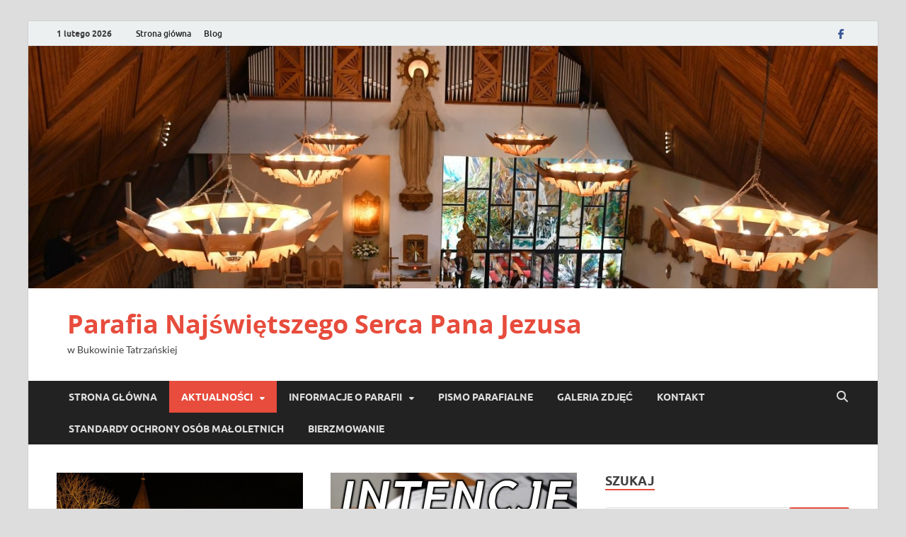

--- FILE ---
content_type: text/html; charset=UTF-8
request_url: http://parafia-bukowinatatrzanska.pl/blog/
body_size: 11981
content:
<!DOCTYPE html>
<html lang="pl-PL">
<head>
<meta charset="UTF-8">
<meta name="viewport" content="width=device-width, initial-scale=1">
<link rel="profile" href="http://gmpg.org/xfn/11">

<title>Blog &#8211; Parafia Najświętszego Serca Pana Jezusa</title>
<meta name='robots' content='max-image-preview:large' />
<link rel="alternate" type="application/rss+xml" title="Parafia Najświętszego Serca Pana Jezusa &raquo; Kanał z wpisami" href="http://parafia-bukowinatatrzanska.pl/feed/" />
<link rel="alternate" type="application/rss+xml" title="Parafia Najświętszego Serca Pana Jezusa &raquo; Kanał z komentarzami" href="http://parafia-bukowinatatrzanska.pl/comments/feed/" />
<style id='wp-img-auto-sizes-contain-inline-css' type='text/css'>
img:is([sizes=auto i],[sizes^="auto," i]){contain-intrinsic-size:3000px 1500px}
/*# sourceURL=wp-img-auto-sizes-contain-inline-css */
</style>
<style id='wp-emoji-styles-inline-css' type='text/css'>

	img.wp-smiley, img.emoji {
		display: inline !important;
		border: none !important;
		box-shadow: none !important;
		height: 1em !important;
		width: 1em !important;
		margin: 0 0.07em !important;
		vertical-align: -0.1em !important;
		background: none !important;
		padding: 0 !important;
	}
/*# sourceURL=wp-emoji-styles-inline-css */
</style>
<style id='wp-block-library-inline-css' type='text/css'>
:root{--wp-block-synced-color:#7a00df;--wp-block-synced-color--rgb:122,0,223;--wp-bound-block-color:var(--wp-block-synced-color);--wp-editor-canvas-background:#ddd;--wp-admin-theme-color:#007cba;--wp-admin-theme-color--rgb:0,124,186;--wp-admin-theme-color-darker-10:#006ba1;--wp-admin-theme-color-darker-10--rgb:0,107,160.5;--wp-admin-theme-color-darker-20:#005a87;--wp-admin-theme-color-darker-20--rgb:0,90,135;--wp-admin-border-width-focus:2px}@media (min-resolution:192dpi){:root{--wp-admin-border-width-focus:1.5px}}.wp-element-button{cursor:pointer}:root .has-very-light-gray-background-color{background-color:#eee}:root .has-very-dark-gray-background-color{background-color:#313131}:root .has-very-light-gray-color{color:#eee}:root .has-very-dark-gray-color{color:#313131}:root .has-vivid-green-cyan-to-vivid-cyan-blue-gradient-background{background:linear-gradient(135deg,#00d084,#0693e3)}:root .has-purple-crush-gradient-background{background:linear-gradient(135deg,#34e2e4,#4721fb 50%,#ab1dfe)}:root .has-hazy-dawn-gradient-background{background:linear-gradient(135deg,#faaca8,#dad0ec)}:root .has-subdued-olive-gradient-background{background:linear-gradient(135deg,#fafae1,#67a671)}:root .has-atomic-cream-gradient-background{background:linear-gradient(135deg,#fdd79a,#004a59)}:root .has-nightshade-gradient-background{background:linear-gradient(135deg,#330968,#31cdcf)}:root .has-midnight-gradient-background{background:linear-gradient(135deg,#020381,#2874fc)}:root{--wp--preset--font-size--normal:16px;--wp--preset--font-size--huge:42px}.has-regular-font-size{font-size:1em}.has-larger-font-size{font-size:2.625em}.has-normal-font-size{font-size:var(--wp--preset--font-size--normal)}.has-huge-font-size{font-size:var(--wp--preset--font-size--huge)}.has-text-align-center{text-align:center}.has-text-align-left{text-align:left}.has-text-align-right{text-align:right}.has-fit-text{white-space:nowrap!important}#end-resizable-editor-section{display:none}.aligncenter{clear:both}.items-justified-left{justify-content:flex-start}.items-justified-center{justify-content:center}.items-justified-right{justify-content:flex-end}.items-justified-space-between{justify-content:space-between}.screen-reader-text{border:0;clip-path:inset(50%);height:1px;margin:-1px;overflow:hidden;padding:0;position:absolute;width:1px;word-wrap:normal!important}.screen-reader-text:focus{background-color:#ddd;clip-path:none;color:#444;display:block;font-size:1em;height:auto;left:5px;line-height:normal;padding:15px 23px 14px;text-decoration:none;top:5px;width:auto;z-index:100000}html :where(.has-border-color){border-style:solid}html :where([style*=border-top-color]){border-top-style:solid}html :where([style*=border-right-color]){border-right-style:solid}html :where([style*=border-bottom-color]){border-bottom-style:solid}html :where([style*=border-left-color]){border-left-style:solid}html :where([style*=border-width]){border-style:solid}html :where([style*=border-top-width]){border-top-style:solid}html :where([style*=border-right-width]){border-right-style:solid}html :where([style*=border-bottom-width]){border-bottom-style:solid}html :where([style*=border-left-width]){border-left-style:solid}html :where(img[class*=wp-image-]){height:auto;max-width:100%}:where(figure){margin:0 0 1em}html :where(.is-position-sticky){--wp-admin--admin-bar--position-offset:var(--wp-admin--admin-bar--height,0px)}@media screen and (max-width:600px){html :where(.is-position-sticky){--wp-admin--admin-bar--position-offset:0px}}

/*# sourceURL=wp-block-library-inline-css */
</style><style id='wp-block-paragraph-inline-css' type='text/css'>
.is-small-text{font-size:.875em}.is-regular-text{font-size:1em}.is-large-text{font-size:2.25em}.is-larger-text{font-size:3em}.has-drop-cap:not(:focus):first-letter{float:left;font-size:8.4em;font-style:normal;font-weight:100;line-height:.68;margin:.05em .1em 0 0;text-transform:uppercase}body.rtl .has-drop-cap:not(:focus):first-letter{float:none;margin-left:.1em}p.has-drop-cap.has-background{overflow:hidden}:root :where(p.has-background){padding:1.25em 2.375em}:where(p.has-text-color:not(.has-link-color)) a{color:inherit}p.has-text-align-left[style*="writing-mode:vertical-lr"],p.has-text-align-right[style*="writing-mode:vertical-rl"]{rotate:180deg}
/*# sourceURL=http://parafia-bukowinatatrzanska.pl/wp-includes/blocks/paragraph/style.min.css */
</style>
<style id='wp-block-table-inline-css' type='text/css'>
.wp-block-table{overflow-x:auto}.wp-block-table table{border-collapse:collapse;width:100%}.wp-block-table thead{border-bottom:3px solid}.wp-block-table tfoot{border-top:3px solid}.wp-block-table td,.wp-block-table th{border:1px solid;padding:.5em}.wp-block-table .has-fixed-layout{table-layout:fixed;width:100%}.wp-block-table .has-fixed-layout td,.wp-block-table .has-fixed-layout th{word-break:break-word}.wp-block-table.aligncenter,.wp-block-table.alignleft,.wp-block-table.alignright{display:table;width:auto}.wp-block-table.aligncenter td,.wp-block-table.aligncenter th,.wp-block-table.alignleft td,.wp-block-table.alignleft th,.wp-block-table.alignright td,.wp-block-table.alignright th{word-break:break-word}.wp-block-table .has-subtle-light-gray-background-color{background-color:#f3f4f5}.wp-block-table .has-subtle-pale-green-background-color{background-color:#e9fbe5}.wp-block-table .has-subtle-pale-blue-background-color{background-color:#e7f5fe}.wp-block-table .has-subtle-pale-pink-background-color{background-color:#fcf0ef}.wp-block-table.is-style-stripes{background-color:initial;border-collapse:inherit;border-spacing:0}.wp-block-table.is-style-stripes tbody tr:nth-child(odd){background-color:#f0f0f0}.wp-block-table.is-style-stripes.has-subtle-light-gray-background-color tbody tr:nth-child(odd){background-color:#f3f4f5}.wp-block-table.is-style-stripes.has-subtle-pale-green-background-color tbody tr:nth-child(odd){background-color:#e9fbe5}.wp-block-table.is-style-stripes.has-subtle-pale-blue-background-color tbody tr:nth-child(odd){background-color:#e7f5fe}.wp-block-table.is-style-stripes.has-subtle-pale-pink-background-color tbody tr:nth-child(odd){background-color:#fcf0ef}.wp-block-table.is-style-stripes td,.wp-block-table.is-style-stripes th{border-color:#0000}.wp-block-table.is-style-stripes{border-bottom:1px solid #f0f0f0}.wp-block-table .has-border-color td,.wp-block-table .has-border-color th,.wp-block-table .has-border-color tr,.wp-block-table .has-border-color>*{border-color:inherit}.wp-block-table table[style*=border-top-color] tr:first-child,.wp-block-table table[style*=border-top-color] tr:first-child td,.wp-block-table table[style*=border-top-color] tr:first-child th,.wp-block-table table[style*=border-top-color]>*,.wp-block-table table[style*=border-top-color]>* td,.wp-block-table table[style*=border-top-color]>* th{border-top-color:inherit}.wp-block-table table[style*=border-top-color] tr:not(:first-child){border-top-color:initial}.wp-block-table table[style*=border-right-color] td:last-child,.wp-block-table table[style*=border-right-color] th,.wp-block-table table[style*=border-right-color] tr,.wp-block-table table[style*=border-right-color]>*{border-right-color:inherit}.wp-block-table table[style*=border-bottom-color] tr:last-child,.wp-block-table table[style*=border-bottom-color] tr:last-child td,.wp-block-table table[style*=border-bottom-color] tr:last-child th,.wp-block-table table[style*=border-bottom-color]>*,.wp-block-table table[style*=border-bottom-color]>* td,.wp-block-table table[style*=border-bottom-color]>* th{border-bottom-color:inherit}.wp-block-table table[style*=border-bottom-color] tr:not(:last-child){border-bottom-color:initial}.wp-block-table table[style*=border-left-color] td:first-child,.wp-block-table table[style*=border-left-color] th,.wp-block-table table[style*=border-left-color] tr,.wp-block-table table[style*=border-left-color]>*{border-left-color:inherit}.wp-block-table table[style*=border-style] td,.wp-block-table table[style*=border-style] th,.wp-block-table table[style*=border-style] tr,.wp-block-table table[style*=border-style]>*{border-style:inherit}.wp-block-table table[style*=border-width] td,.wp-block-table table[style*=border-width] th,.wp-block-table table[style*=border-width] tr,.wp-block-table table[style*=border-width]>*{border-style:inherit;border-width:inherit}
/*# sourceURL=http://parafia-bukowinatatrzanska.pl/wp-includes/blocks/table/style.min.css */
</style>
<style id='wp-block-table-theme-inline-css' type='text/css'>
.wp-block-table{margin:0 0 1em}.wp-block-table td,.wp-block-table th{word-break:normal}.wp-block-table :where(figcaption){color:#555;font-size:13px;text-align:center}.is-dark-theme .wp-block-table :where(figcaption){color:#ffffffa6}
/*# sourceURL=http://parafia-bukowinatatrzanska.pl/wp-includes/blocks/table/theme.min.css */
</style>
<style id='global-styles-inline-css' type='text/css'>
:root{--wp--preset--aspect-ratio--square: 1;--wp--preset--aspect-ratio--4-3: 4/3;--wp--preset--aspect-ratio--3-4: 3/4;--wp--preset--aspect-ratio--3-2: 3/2;--wp--preset--aspect-ratio--2-3: 2/3;--wp--preset--aspect-ratio--16-9: 16/9;--wp--preset--aspect-ratio--9-16: 9/16;--wp--preset--color--black: #000000;--wp--preset--color--cyan-bluish-gray: #abb8c3;--wp--preset--color--white: #ffffff;--wp--preset--color--pale-pink: #f78da7;--wp--preset--color--vivid-red: #cf2e2e;--wp--preset--color--luminous-vivid-orange: #ff6900;--wp--preset--color--luminous-vivid-amber: #fcb900;--wp--preset--color--light-green-cyan: #7bdcb5;--wp--preset--color--vivid-green-cyan: #00d084;--wp--preset--color--pale-cyan-blue: #8ed1fc;--wp--preset--color--vivid-cyan-blue: #0693e3;--wp--preset--color--vivid-purple: #9b51e0;--wp--preset--gradient--vivid-cyan-blue-to-vivid-purple: linear-gradient(135deg,rgb(6,147,227) 0%,rgb(155,81,224) 100%);--wp--preset--gradient--light-green-cyan-to-vivid-green-cyan: linear-gradient(135deg,rgb(122,220,180) 0%,rgb(0,208,130) 100%);--wp--preset--gradient--luminous-vivid-amber-to-luminous-vivid-orange: linear-gradient(135deg,rgb(252,185,0) 0%,rgb(255,105,0) 100%);--wp--preset--gradient--luminous-vivid-orange-to-vivid-red: linear-gradient(135deg,rgb(255,105,0) 0%,rgb(207,46,46) 100%);--wp--preset--gradient--very-light-gray-to-cyan-bluish-gray: linear-gradient(135deg,rgb(238,238,238) 0%,rgb(169,184,195) 100%);--wp--preset--gradient--cool-to-warm-spectrum: linear-gradient(135deg,rgb(74,234,220) 0%,rgb(151,120,209) 20%,rgb(207,42,186) 40%,rgb(238,44,130) 60%,rgb(251,105,98) 80%,rgb(254,248,76) 100%);--wp--preset--gradient--blush-light-purple: linear-gradient(135deg,rgb(255,206,236) 0%,rgb(152,150,240) 100%);--wp--preset--gradient--blush-bordeaux: linear-gradient(135deg,rgb(254,205,165) 0%,rgb(254,45,45) 50%,rgb(107,0,62) 100%);--wp--preset--gradient--luminous-dusk: linear-gradient(135deg,rgb(255,203,112) 0%,rgb(199,81,192) 50%,rgb(65,88,208) 100%);--wp--preset--gradient--pale-ocean: linear-gradient(135deg,rgb(255,245,203) 0%,rgb(182,227,212) 50%,rgb(51,167,181) 100%);--wp--preset--gradient--electric-grass: linear-gradient(135deg,rgb(202,248,128) 0%,rgb(113,206,126) 100%);--wp--preset--gradient--midnight: linear-gradient(135deg,rgb(2,3,129) 0%,rgb(40,116,252) 100%);--wp--preset--font-size--small: 13px;--wp--preset--font-size--medium: 20px;--wp--preset--font-size--large: 36px;--wp--preset--font-size--x-large: 42px;--wp--preset--spacing--20: 0.44rem;--wp--preset--spacing--30: 0.67rem;--wp--preset--spacing--40: 1rem;--wp--preset--spacing--50: 1.5rem;--wp--preset--spacing--60: 2.25rem;--wp--preset--spacing--70: 3.38rem;--wp--preset--spacing--80: 5.06rem;--wp--preset--shadow--natural: 6px 6px 9px rgba(0, 0, 0, 0.2);--wp--preset--shadow--deep: 12px 12px 50px rgba(0, 0, 0, 0.4);--wp--preset--shadow--sharp: 6px 6px 0px rgba(0, 0, 0, 0.2);--wp--preset--shadow--outlined: 6px 6px 0px -3px rgb(255, 255, 255), 6px 6px rgb(0, 0, 0);--wp--preset--shadow--crisp: 6px 6px 0px rgb(0, 0, 0);}:where(.is-layout-flex){gap: 0.5em;}:where(.is-layout-grid){gap: 0.5em;}body .is-layout-flex{display: flex;}.is-layout-flex{flex-wrap: wrap;align-items: center;}.is-layout-flex > :is(*, div){margin: 0;}body .is-layout-grid{display: grid;}.is-layout-grid > :is(*, div){margin: 0;}:where(.wp-block-columns.is-layout-flex){gap: 2em;}:where(.wp-block-columns.is-layout-grid){gap: 2em;}:where(.wp-block-post-template.is-layout-flex){gap: 1.25em;}:where(.wp-block-post-template.is-layout-grid){gap: 1.25em;}.has-black-color{color: var(--wp--preset--color--black) !important;}.has-cyan-bluish-gray-color{color: var(--wp--preset--color--cyan-bluish-gray) !important;}.has-white-color{color: var(--wp--preset--color--white) !important;}.has-pale-pink-color{color: var(--wp--preset--color--pale-pink) !important;}.has-vivid-red-color{color: var(--wp--preset--color--vivid-red) !important;}.has-luminous-vivid-orange-color{color: var(--wp--preset--color--luminous-vivid-orange) !important;}.has-luminous-vivid-amber-color{color: var(--wp--preset--color--luminous-vivid-amber) !important;}.has-light-green-cyan-color{color: var(--wp--preset--color--light-green-cyan) !important;}.has-vivid-green-cyan-color{color: var(--wp--preset--color--vivid-green-cyan) !important;}.has-pale-cyan-blue-color{color: var(--wp--preset--color--pale-cyan-blue) !important;}.has-vivid-cyan-blue-color{color: var(--wp--preset--color--vivid-cyan-blue) !important;}.has-vivid-purple-color{color: var(--wp--preset--color--vivid-purple) !important;}.has-black-background-color{background-color: var(--wp--preset--color--black) !important;}.has-cyan-bluish-gray-background-color{background-color: var(--wp--preset--color--cyan-bluish-gray) !important;}.has-white-background-color{background-color: var(--wp--preset--color--white) !important;}.has-pale-pink-background-color{background-color: var(--wp--preset--color--pale-pink) !important;}.has-vivid-red-background-color{background-color: var(--wp--preset--color--vivid-red) !important;}.has-luminous-vivid-orange-background-color{background-color: var(--wp--preset--color--luminous-vivid-orange) !important;}.has-luminous-vivid-amber-background-color{background-color: var(--wp--preset--color--luminous-vivid-amber) !important;}.has-light-green-cyan-background-color{background-color: var(--wp--preset--color--light-green-cyan) !important;}.has-vivid-green-cyan-background-color{background-color: var(--wp--preset--color--vivid-green-cyan) !important;}.has-pale-cyan-blue-background-color{background-color: var(--wp--preset--color--pale-cyan-blue) !important;}.has-vivid-cyan-blue-background-color{background-color: var(--wp--preset--color--vivid-cyan-blue) !important;}.has-vivid-purple-background-color{background-color: var(--wp--preset--color--vivid-purple) !important;}.has-black-border-color{border-color: var(--wp--preset--color--black) !important;}.has-cyan-bluish-gray-border-color{border-color: var(--wp--preset--color--cyan-bluish-gray) !important;}.has-white-border-color{border-color: var(--wp--preset--color--white) !important;}.has-pale-pink-border-color{border-color: var(--wp--preset--color--pale-pink) !important;}.has-vivid-red-border-color{border-color: var(--wp--preset--color--vivid-red) !important;}.has-luminous-vivid-orange-border-color{border-color: var(--wp--preset--color--luminous-vivid-orange) !important;}.has-luminous-vivid-amber-border-color{border-color: var(--wp--preset--color--luminous-vivid-amber) !important;}.has-light-green-cyan-border-color{border-color: var(--wp--preset--color--light-green-cyan) !important;}.has-vivid-green-cyan-border-color{border-color: var(--wp--preset--color--vivid-green-cyan) !important;}.has-pale-cyan-blue-border-color{border-color: var(--wp--preset--color--pale-cyan-blue) !important;}.has-vivid-cyan-blue-border-color{border-color: var(--wp--preset--color--vivid-cyan-blue) !important;}.has-vivid-purple-border-color{border-color: var(--wp--preset--color--vivid-purple) !important;}.has-vivid-cyan-blue-to-vivid-purple-gradient-background{background: var(--wp--preset--gradient--vivid-cyan-blue-to-vivid-purple) !important;}.has-light-green-cyan-to-vivid-green-cyan-gradient-background{background: var(--wp--preset--gradient--light-green-cyan-to-vivid-green-cyan) !important;}.has-luminous-vivid-amber-to-luminous-vivid-orange-gradient-background{background: var(--wp--preset--gradient--luminous-vivid-amber-to-luminous-vivid-orange) !important;}.has-luminous-vivid-orange-to-vivid-red-gradient-background{background: var(--wp--preset--gradient--luminous-vivid-orange-to-vivid-red) !important;}.has-very-light-gray-to-cyan-bluish-gray-gradient-background{background: var(--wp--preset--gradient--very-light-gray-to-cyan-bluish-gray) !important;}.has-cool-to-warm-spectrum-gradient-background{background: var(--wp--preset--gradient--cool-to-warm-spectrum) !important;}.has-blush-light-purple-gradient-background{background: var(--wp--preset--gradient--blush-light-purple) !important;}.has-blush-bordeaux-gradient-background{background: var(--wp--preset--gradient--blush-bordeaux) !important;}.has-luminous-dusk-gradient-background{background: var(--wp--preset--gradient--luminous-dusk) !important;}.has-pale-ocean-gradient-background{background: var(--wp--preset--gradient--pale-ocean) !important;}.has-electric-grass-gradient-background{background: var(--wp--preset--gradient--electric-grass) !important;}.has-midnight-gradient-background{background: var(--wp--preset--gradient--midnight) !important;}.has-small-font-size{font-size: var(--wp--preset--font-size--small) !important;}.has-medium-font-size{font-size: var(--wp--preset--font-size--medium) !important;}.has-large-font-size{font-size: var(--wp--preset--font-size--large) !important;}.has-x-large-font-size{font-size: var(--wp--preset--font-size--x-large) !important;}
/*# sourceURL=global-styles-inline-css */
</style>

<style id='classic-theme-styles-inline-css' type='text/css'>
/*! This file is auto-generated */
.wp-block-button__link{color:#fff;background-color:#32373c;border-radius:9999px;box-shadow:none;text-decoration:none;padding:calc(.667em + 2px) calc(1.333em + 2px);font-size:1.125em}.wp-block-file__button{background:#32373c;color:#fff;text-decoration:none}
/*# sourceURL=/wp-includes/css/classic-themes.min.css */
</style>
<link rel='stylesheet' id='hitmag-fonts-css' href='http://parafia-bukowinatatrzanska.pl/wp-content/themes/hitmag/css/fonts.css' type='text/css' media='all' />
<link rel='stylesheet' id='hitmag-font-awesome-css' href='http://parafia-bukowinatatrzanska.pl/wp-content/themes/hitmag/css/all.min.css?ver=6.5.1' type='text/css' media='all' />
<link rel='stylesheet' id='hitmag-style-css' href='http://parafia-bukowinatatrzanska.pl/wp-content/themes/hitmag/style.css?ver=1.4.3' type='text/css' media='all' />
<script type="text/javascript" src="http://parafia-bukowinatatrzanska.pl/wp-includes/js/jquery/jquery.min.js?ver=3.7.1" id="jquery-core-js"></script>
<script type="text/javascript" src="http://parafia-bukowinatatrzanska.pl/wp-includes/js/jquery/jquery-migrate.min.js?ver=3.4.1" id="jquery-migrate-js"></script>
<link rel="https://api.w.org/" href="http://parafia-bukowinatatrzanska.pl/wp-json/" /><link rel="EditURI" type="application/rsd+xml" title="RSD" href="http://parafia-bukowinatatrzanska.pl/xmlrpc.php?rsd" />
<meta name="generator" content="WordPress 6.9" />
<style id="kirki-inline-styles"></style></head>

<body class="blog wp-embed-responsive wp-theme-hitmag group-blog hfeed th-right-sidebar">



<div id="page" class="site hitmag-wrapper">
	<a class="skip-link screen-reader-text" href="#content">Skip to content</a>

	
	<header id="masthead" class="site-header" role="banner">

		
							<div class="hm-topnavbutton">
					<div class="hm-nwrap">
												<a href="#" class="navbutton" id="top-nav-button">
							<span class="top-nav-btn-lbl">Top Menu</span>						</a>
					</div>	
				</div>
				<div class="responsive-topnav"></div>					
			
			<div class="hm-top-bar">
				<div class="hm-container">
					
											<div class="hm-date">1 lutego 2026</div>
					
											<div id="top-navigation" class="top-navigation">
							<div class="menu-top-menu-container"><ul id="top-menu" class="menu"><li id="menu-item-13" class="menu-item menu-item-type-custom menu-item-object-custom menu-item-home menu-item-13"><a href="http://parafia-bukowinatatrzanska.pl/">Strona główna</a></li>
<li id="menu-item-14" class="menu-item menu-item-type-post_type menu-item-object-page current-menu-item page_item page-item-5 current_page_item current_page_parent menu-item-14"><a href="http://parafia-bukowinatatrzanska.pl/blog/" aria-current="page">Blog</a></li>
</ul></div>					
						</div>		
					
					<div class="hm-social-menu"><div id="hm-menu-social" class="menu"><ul id="menu-social-items" class="menu-items"><li id="menu-item-15" class="menu-item menu-item-type-custom menu-item-object-custom menu-item-15"><a href="https://www.facebook.com/Parafia-Naj%C5%9Bwi%C4%99tszego-Serca-Pana-Jezusa-w-Bukowinie-Tatrza%C5%84skiej-473823492774788/"><span class="screen-reader-text">Facebook</span></a></li>
</ul></div></div>
				</div><!-- .hm-container -->
			</div><!-- .hm-top-bar -->

		
		<div class="hm-header-image"><a href="http://parafia-bukowinatatrzanska.pl/" title="Parafia Najświętszego Serca Pana Jezusa" rel="home"><img src="http://parafia-bukowinatatrzanska.pl/wp-content/uploads/2017/09/cropped-cropped-DSC_0197.jpg" height="398" width="1392" alt="" /></a></div>
		<div class="header-main-area ">
			<div class="hm-container">
			<div class="site-branding">
				<div class="site-branding-content">
					<div class="hm-logo">
											</div><!-- .hm-logo -->

					<div class="hm-site-title">
													<h1 class="site-title"><a href="http://parafia-bukowinatatrzanska.pl/" rel="home">Parafia Najświętszego Serca Pana Jezusa</a></h1>
													<p class="site-description">w Bukowinie Tatrzańskiej</p>
											</div><!-- .hm-site-title -->
				</div><!-- .site-branding-content -->
			</div><!-- .site-branding -->

			
						</div><!-- .hm-container -->
		</div><!-- .header-main-area -->

		
		<div class="hm-nav-container">
			<nav id="site-navigation" class="main-navigation" role="navigation">
				<div class="hm-container">
					<div class="menu-main-menu-container"><ul id="primary-menu" class="menu"><li id="menu-item-11" class="menu-item menu-item-type-custom menu-item-object-custom menu-item-home menu-item-11"><a href="http://parafia-bukowinatatrzanska.pl/">Strona główna</a></li>
<li id="menu-item-12" class="menu-item menu-item-type-post_type menu-item-object-page current-menu-item page_item page-item-5 current_page_item current_page_parent menu-item-has-children menu-item-12"><a href="http://parafia-bukowinatatrzanska.pl/blog/" aria-current="page">Aktualności</a>
<ul class="sub-menu">
	<li id="menu-item-151" class="menu-item menu-item-type-taxonomy menu-item-object-category menu-item-151"><a href="http://parafia-bukowinatatrzanska.pl/category/aktualnosci/ogloszenia-parafialne/">Ogłoszenia parafialne</a></li>
	<li id="menu-item-152" class="menu-item menu-item-type-taxonomy menu-item-object-category menu-item-152"><a href="http://parafia-bukowinatatrzanska.pl/category/aktualnosci/intencje-mszalne/">Intencje mszalne</a></li>
</ul>
</li>
<li id="menu-item-36" class="menu-item menu-item-type-post_type menu-item-object-page menu-item-has-children menu-item-36"><a href="http://parafia-bukowinatatrzanska.pl/informacje-o-parafii/">Informacje o parafii</a>
<ul class="sub-menu">
	<li id="menu-item-164" class="menu-item menu-item-type-post_type menu-item-object-page menu-item-164"><a href="http://parafia-bukowinatatrzanska.pl/informacje-o-parafii/historia-parafii/">Historia parafii</a></li>
	<li id="menu-item-34" class="menu-item menu-item-type-post_type menu-item-object-page menu-item-34"><a href="http://parafia-bukowinatatrzanska.pl/kancelaria/">Kancelaria</a></li>
	<li id="menu-item-35" class="menu-item menu-item-type-post_type menu-item-object-page menu-item-35"><a href="http://parafia-bukowinatatrzanska.pl/porzadek-mszy-swietych/">Porządek Nabożeństw w naszym Kościele</a></li>
	<li id="menu-item-33" class="menu-item menu-item-type-post_type menu-item-object-page menu-item-33"><a href="http://parafia-bukowinatatrzanska.pl/duszpasterze/">Duszpasterze</a></li>
	<li id="menu-item-32" class="menu-item menu-item-type-post_type menu-item-object-page menu-item-32"><a href="http://parafia-bukowinatatrzanska.pl/siostry-zakonne/">Siostry zakonne</a></li>
</ul>
</li>
<li id="menu-item-137" class="menu-item menu-item-type-taxonomy menu-item-object-category menu-item-137"><a href="http://parafia-bukowinatatrzanska.pl/category/pismo-parafialne/">Pismo parafialne</a></li>
<li id="menu-item-341" class="menu-item menu-item-type-taxonomy menu-item-object-category menu-item-341"><a href="http://parafia-bukowinatatrzanska.pl/category/inne/galeria-zdjec/">Galeria Zdjęć</a></li>
<li id="menu-item-31" class="menu-item menu-item-type-post_type menu-item-object-page menu-item-31"><a href="http://parafia-bukowinatatrzanska.pl/kontakt/">Kontakt</a></li>
<li id="menu-item-4153" class="menu-item menu-item-type-post_type menu-item-object-page menu-item-4153"><a href="http://parafia-bukowinatatrzanska.pl/standardy-ochrony-osob-maloletnich/">Standardy ochrony osób małoletnich</a></li>
<li id="menu-item-4194" class="menu-item menu-item-type-post_type menu-item-object-page menu-item-4194"><a href="http://parafia-bukowinatatrzanska.pl/bierzmowanie/">Bierzmowanie</a></li>
</ul></div>					
											<button class="hm-search-button-icon" aria-label="Open search"></button>
						<div class="hm-search-box-container">
							<div class="hm-search-box">
								<form role="search" method="get" class="search-form" action="http://parafia-bukowinatatrzanska.pl/">
				<label>
					<span class="screen-reader-text">Szukaj:</span>
					<input type="search" class="search-field" placeholder="Szukaj &hellip;" value="" name="s" />
				</label>
				<input type="submit" class="search-submit" value="Szukaj" />
			</form>							</div><!-- th-search-box -->
						</div><!-- .th-search-box-container -->
									</div><!-- .hm-container -->
			</nav><!-- #site-navigation -->
			<div class="hm-nwrap">
								<a href="#" class="navbutton" id="main-nav-button">
					<span class="main-nav-btn-lbl">Main Menu</span>				</a>
			</div>
			<div class="responsive-mainnav"></div>
		</div><!-- .hm-nav-container -->

		
	</header><!-- #masthead -->

	
	<div id="content" class="site-content">
		<div class="hm-container">
	
	<div id="primary" class="content-area">
		<main id="main" class="site-main" role="main">

		
		
							<header>
						<h1 class="page-title screen-reader-text">Blog</h1>
					</header>

				<div class="posts-wrap th-grid-2">
<article id="post-4117" class="hitmag-post post-4117 post type-post status-publish format-standard has-post-thumbnail sticky hentry category-aktualnosci category-ogloszenia-parafialne">

		
			<a href="http://parafia-bukowinatatrzanska.pl/2024/07/08/wykonanie-prac-remontowych-w-budynku-starego-kosciola-p-w-nspj-w-bukowinie-tatrzanskiej-przetarg/" title="Wykonanie prac remontowych w budynku starego Kościoła p.w. NSPJ w Bukowinie Tatrzańskiej &#8211; przetarg">
			<div class="archive-thumb">
			<img width="348" height="215" src="http://parafia-bukowinatatrzanska.pl/wp-content/uploads/2024/07/P10600241-348x215.jpg" class="attachment-hitmag-grid size-hitmag-grid wp-post-image" alt="Stary kościółek w Bukowinie Tatrzańskiej p.w. NSPJ" decoding="async" fetchpriority="high" />			</div><!-- .archive-thumb -->
		</a>
		
	<div class="archive-content">

		
		<header class="entry-header">
			<div class="cat-links"><a href="http://parafia-bukowinatatrzanska.pl/category/aktualnosci/" rel="category tag">Aktualności</a> / <a href="http://parafia-bukowinatatrzanska.pl/category/aktualnosci/ogloszenia-parafialne/" rel="category tag">Ogłoszenia parafialne</a></div><h3 class="entry-title"><a href="http://parafia-bukowinatatrzanska.pl/2024/07/08/wykonanie-prac-remontowych-w-budynku-starego-kosciola-p-w-nspj-w-bukowinie-tatrzanskiej-przetarg/" rel="bookmark">Wykonanie prac remontowych w budynku starego Kościoła p.w. NSPJ w Bukowinie Tatrzańskiej &#8211; przetarg</a></h3>			<div class="entry-meta">
				<span class="posted-on"><a href="http://parafia-bukowinatatrzanska.pl/2024/07/08/wykonanie-prac-remontowych-w-budynku-starego-kosciola-p-w-nspj-w-bukowinie-tatrzanskiej-przetarg/" rel="bookmark"><time class="entry-date published" datetime="2024-07-08T21:32:21+02:00">8 lipca 2024</time><time class="updated" datetime="2024-07-08T21:34:32+02:00">8 lipca 2024</time></a></span><span class="meta-sep"> - </span><span class="byline"> by <span class="author vcard"><a class="url fn n" href="http://parafia-bukowinatatrzanska.pl/author/gradhor/">Administrator</a></span></span>			</div><!-- .entry-meta -->
					</header><!-- .entry-header -->

		<div class="entry-summary">
			<p>Tytuł postępowania: „Wykonanie prac remontowych w budynku starego Kościoła p.w. Najświętszego Serca Pana Jezusa w Bukowinie Tatrzańskiej&#8221; Link do postępowania: https://e-propublico.pl/Ogloszenia/Details/9489c422-c3e3-450a-bc60-fe00f2b85e83</p>
					<a href="http://parafia-bukowinatatrzanska.pl/2024/07/08/wykonanie-prac-remontowych-w-budynku-starego-kosciola-p-w-nspj-w-bukowinie-tatrzanskiej-przetarg/" class="th-readmore"><span class="screen-reader-text">Wykonanie prac remontowych w budynku starego Kościoła p.w. NSPJ w Bukowinie Tatrzańskiej &#8211; przetarg</span> Read More</a>
				
		</div><!-- .entry-summary -->
		
	</div><!-- .archive-content -->

	
</article><!-- #post-## -->
<article id="post-149" class="hitmag-post post-149 post type-post status-publish format-standard has-post-thumbnail hentry category-intencje-mszalne">

		
			<a href="http://parafia-bukowinatatrzanska.pl/2026/01/31/intencje-mszy/" title="Intencje Mszy Świętych">
			<div class="archive-thumb">
			<img width="348" height="215" src="http://parafia-bukowinatatrzanska.pl/wp-content/uploads/2017/09/intencje-mszalne-e1506775041244-348x215.jpg" class="attachment-hitmag-grid size-hitmag-grid wp-post-image" alt="" decoding="async" />			</div><!-- .archive-thumb -->
		</a>
		
	<div class="archive-content">

		
		<header class="entry-header">
			<div class="cat-links"><a href="http://parafia-bukowinatatrzanska.pl/category/aktualnosci/intencje-mszalne/" rel="category tag">Intencje mszalne</a></div><h3 class="entry-title"><a href="http://parafia-bukowinatatrzanska.pl/2026/01/31/intencje-mszy/" rel="bookmark">Intencje Mszy Świętych</a></h3>			<div class="entry-meta">
				<span class="posted-on"><a href="http://parafia-bukowinatatrzanska.pl/2026/01/31/intencje-mszy/" rel="bookmark"><time class="entry-date published" datetime="2026-01-31T13:17:26+01:00">31 stycznia 2026</time><time class="updated" datetime="2026-01-31T13:17:27+01:00">31 stycznia 2026</time></a></span><span class="meta-sep"> - </span><span class="byline"> by <span class="author vcard"><a class="url fn n" href="http://parafia-bukowinatatrzanska.pl/author/gradhor/">Administrator</a></span></span><span class="meta-sep"> - </span><span class="comments-link"><a href="http://parafia-bukowinatatrzanska.pl/2026/01/31/intencje-mszy/#respond">Leave a Comment</a></span>			</div><!-- .entry-meta -->
					</header><!-- .entry-header -->

		<div class="entry-summary">
			<p>02.02 &#8211; 08.02.2026 r. 02.02. – PONIEDZIAŁEK &#8211; OFIAROWANIE PAŃSKIE   8.00 – + Adam Mrowca (32 rocz. śm.) i rodzice   9.30 – + Tadeusz Chlipała (6 rocz. śm.), Józef &hellip; </p>
					<a href="http://parafia-bukowinatatrzanska.pl/2026/01/31/intencje-mszy/" class="th-readmore"><span class="screen-reader-text">Intencje Mszy Świętych</span> Read More</a>
				
		</div><!-- .entry-summary -->
		
	</div><!-- .archive-content -->

	
</article><!-- #post-## -->
<article id="post-147" class="hitmag-post post-147 post type-post status-publish format-standard has-post-thumbnail hentry category-ogloszenia-parafialne">

		
			<a href="http://parafia-bukowinatatrzanska.pl/2026/01/25/ogloszenia/" title="OGŁOSZENIA PARAFIALNE">
			<div class="archive-thumb">
			<img width="348" height="215" src="http://parafia-bukowinatatrzanska.pl/wp-content/uploads/2017/09/notebook-1840276_1920-348x215.jpg" class="attachment-hitmag-grid size-hitmag-grid wp-post-image" alt="" decoding="async" />			</div><!-- .archive-thumb -->
		</a>
		
	<div class="archive-content">

		
		<header class="entry-header">
			<div class="cat-links"><a href="http://parafia-bukowinatatrzanska.pl/category/aktualnosci/ogloszenia-parafialne/" rel="category tag">Ogłoszenia parafialne</a></div><h3 class="entry-title"><a href="http://parafia-bukowinatatrzanska.pl/2026/01/25/ogloszenia/" rel="bookmark">OGŁOSZENIA PARAFIALNE</a></h3>			<div class="entry-meta">
				<span class="posted-on"><a href="http://parafia-bukowinatatrzanska.pl/2026/01/25/ogloszenia/" rel="bookmark"><time class="entry-date published" datetime="2026-01-25T13:56:42+01:00">25 stycznia 2026</time><time class="updated" datetime="2026-01-25T13:56:58+01:00">25 stycznia 2026</time></a></span><span class="meta-sep"> - </span><span class="byline"> by <span class="author vcard"><a class="url fn n" href="http://parafia-bukowinatatrzanska.pl/author/gradhor/">Administrator</a></span></span><span class="meta-sep"> - </span><span class="comments-link"><a href="http://parafia-bukowinatatrzanska.pl/2026/01/25/ogloszenia/#respond">Leave a Comment</a></span>			</div><!-- .entry-meta -->
					</header><!-- .entry-header -->

		<div class="entry-summary">
			<p>3 NIEDZIELA ZWYKŁA – 25.01.2026 r. Serdecznie witamy wszystkich gości przebywających u nas na feriach. Życzymy radosnego, zdrowego i bezpiecznego wypoczynku oraz zapraszamy do udziału w Eucharystii i innych nabożeństwach. &hellip; </p>
					<a href="http://parafia-bukowinatatrzanska.pl/2026/01/25/ogloszenia/" class="th-readmore"><span class="screen-reader-text">OGŁOSZENIA PARAFIALNE</span> Read More</a>
				
		</div><!-- .entry-summary -->
		
	</div><!-- .archive-content -->

	
</article><!-- #post-## -->
<article id="post-4401" class="hitmag-post post-4401 post type-post status-publish format-standard has-post-thumbnail hentry category-inne">

		
			<a href="http://parafia-bukowinatatrzanska.pl/2026/01/24/pielgrzymka-usa/" title="USA – KATEDRY I METROPOLIE">
			<div class="archive-thumb">
			<img width="348" height="215" src="http://parafia-bukowinatatrzanska.pl/wp-content/uploads/2026/01/Zrzut-ekranu-2026-01-24-211820-348x215.jpg" class="attachment-hitmag-grid size-hitmag-grid wp-post-image" alt="" decoding="async" loading="lazy" />			</div><!-- .archive-thumb -->
		</a>
		
	<div class="archive-content">

		
		<header class="entry-header">
			<div class="cat-links"><a href="http://parafia-bukowinatatrzanska.pl/category/inne/" rel="category tag">Inne</a></div><h3 class="entry-title"><a href="http://parafia-bukowinatatrzanska.pl/2026/01/24/pielgrzymka-usa/" rel="bookmark">USA – KATEDRY I METROPOLIE</a></h3>			<div class="entry-meta">
				<span class="posted-on"><a href="http://parafia-bukowinatatrzanska.pl/2026/01/24/pielgrzymka-usa/" rel="bookmark"><time class="entry-date published" datetime="2026-01-24T21:18:12+01:00">24 stycznia 2026</time><time class="updated" datetime="2026-01-24T21:22:33+01:00">24 stycznia 2026</time></a></span><span class="meta-sep"> - </span><span class="byline"> by <span class="author vcard"><a class="url fn n" href="http://parafia-bukowinatatrzanska.pl/author/xskwarek/">xKamil</a></span></span>			</div><!-- .entry-meta -->
					</header><!-- .entry-header -->

		<div class="entry-summary">
			<p>WASZYNGTON – FILADELFIA – DOYLESTOWN („AMERYKAŃSKA CZĘSTOCHOWA”)  – NOWY JORK  –  WODOSPAD NIAGARA – CLEVELAND – CHICAGO   PROGRAM RAMOWY 11 DNI DZIEŃ 1 Zbiórka uczestników na lotnisku. Przelot do &hellip; </p>
					<a href="http://parafia-bukowinatatrzanska.pl/2026/01/24/pielgrzymka-usa/" class="th-readmore"><span class="screen-reader-text">USA – KATEDRY I METROPOLIE</span> Read More</a>
				
		</div><!-- .entry-summary -->
		
	</div><!-- .archive-content -->

	
</article><!-- #post-## -->
<article id="post-4342" class="hitmag-post post-4342 post type-post status-publish format-standard has-post-thumbnail hentry category-inne">

		
			<a href="http://parafia-bukowinatatrzanska.pl/2025/12/14/pielgrzymka-do-iberia-grande/" title="Parafialna pielgrzymka IBERIA GRANDE                         2  Grupa">
			<div class="archive-thumb">
			<img width="348" height="215" src="http://parafia-bukowinatatrzanska.pl/wp-content/uploads/2025/11/Zrzut-ekranu-2025-11-22-214412-348x215.png" class="attachment-hitmag-grid size-hitmag-grid wp-post-image" alt="" decoding="async" loading="lazy" />			</div><!-- .archive-thumb -->
		</a>
		
	<div class="archive-content">

		
		<header class="entry-header">
			<div class="cat-links"><a href="http://parafia-bukowinatatrzanska.pl/category/inne/" rel="category tag">Inne</a></div><h3 class="entry-title"><a href="http://parafia-bukowinatatrzanska.pl/2025/12/14/pielgrzymka-do-iberia-grande/" rel="bookmark">Parafialna pielgrzymka IBERIA GRANDE                         2  Grupa</a></h3>			<div class="entry-meta">
				<span class="posted-on"><a href="http://parafia-bukowinatatrzanska.pl/2025/12/14/pielgrzymka-do-iberia-grande/" rel="bookmark"><time class="entry-date published" datetime="2025-12-14T19:10:50+01:00">14 grudnia 2025</time><time class="updated" datetime="2025-12-14T19:10:51+01:00">14 grudnia 2025</time></a></span><span class="meta-sep"> - </span><span class="byline"> by <span class="author vcard"><a class="url fn n" href="http://parafia-bukowinatatrzanska.pl/author/xskwarek/">xKamil</a></span></span>			</div><!-- .entry-meta -->
					</header><!-- .entry-header -->

		<div class="entry-summary">
			<p>20-30.04.2026 IBERIA GRANDE ALMADA · LIZBONA · FATIMA · ALJUSTREL · PORTO · BRAGA · SANTIAGO DE COMPOSTELA · OVIEDO · SAN SEBASTIAN · LOURDES · CARCASSONNE · LA SALETTE &hellip; </p>
					<a href="http://parafia-bukowinatatrzanska.pl/2025/12/14/pielgrzymka-do-iberia-grande/" class="th-readmore"><span class="screen-reader-text">Parafialna pielgrzymka IBERIA GRANDE                         2  Grupa</span> Read More</a>
				
		</div><!-- .entry-summary -->
		
	</div><!-- .archive-content -->

	
</article><!-- #post-## -->
<article id="post-4321" class="hitmag-post post-4321 post type-post status-publish format-standard has-post-thumbnail hentry category-inne">

		
			<a href="http://parafia-bukowinatatrzanska.pl/2025/03/04/4321/" title="WIELKI POST">
			<div class="archive-thumb">
			<img width="348" height="215" src="http://parafia-bukowinatatrzanska.pl/wp-content/uploads/2025/03/ewangelia-wielki-post-348x215.jpg" class="attachment-hitmag-grid size-hitmag-grid wp-post-image" alt="" decoding="async" loading="lazy" />			</div><!-- .archive-thumb -->
		</a>
		
	<div class="archive-content">

		
		<header class="entry-header">
			<div class="cat-links"><a href="http://parafia-bukowinatatrzanska.pl/category/inne/" rel="category tag">Inne</a></div><h3 class="entry-title"><a href="http://parafia-bukowinatatrzanska.pl/2025/03/04/4321/" rel="bookmark">WIELKI POST</a></h3>			<div class="entry-meta">
				<span class="posted-on"><a href="http://parafia-bukowinatatrzanska.pl/2025/03/04/4321/" rel="bookmark"><time class="entry-date published" datetime="2025-03-04T15:28:08+01:00">4 marca 2025</time><time class="updated" datetime="2025-03-04T15:28:53+01:00">4 marca 2025</time></a></span><span class="meta-sep"> - </span><span class="byline"> by <span class="author vcard"><a class="url fn n" href="http://parafia-bukowinatatrzanska.pl/author/xskwarek/">xKamil</a></span></span>			</div><!-- .entry-meta -->
					</header><!-- .entry-header -->

		<div class="entry-summary">
								<a href="http://parafia-bukowinatatrzanska.pl/2025/03/04/4321/" class="th-readmore"><span class="screen-reader-text">WIELKI POST</span> Read More</a>
				
		</div><!-- .entry-summary -->
		
	</div><!-- .archive-content -->

	
</article><!-- #post-## -->
<article id="post-4207" class="hitmag-post post-4207 post type-post status-publish format-standard has-post-thumbnail hentry category-inne">

		
			<a href="http://parafia-bukowinatatrzanska.pl/2024/12/29/koleda/" title="Wizyta Duszpasterska (Kolęda)">
			<div class="archive-thumb">
			<img width="348" height="215" src="http://parafia-bukowinatatrzanska.pl/wp-content/uploads/2024/09/Koleda_2022-kxc8kqeo-348x215.jpg" class="attachment-hitmag-grid size-hitmag-grid wp-post-image" alt="" decoding="async" loading="lazy" />			</div><!-- .archive-thumb -->
		</a>
		
	<div class="archive-content">

		
		<header class="entry-header">
			<div class="cat-links"><a href="http://parafia-bukowinatatrzanska.pl/category/inne/" rel="category tag">Inne</a></div><h3 class="entry-title"><a href="http://parafia-bukowinatatrzanska.pl/2024/12/29/koleda/" rel="bookmark">Wizyta Duszpasterska (Kolęda)</a></h3>			<div class="entry-meta">
				<span class="posted-on"><a href="http://parafia-bukowinatatrzanska.pl/2024/12/29/koleda/" rel="bookmark"><time class="entry-date published" datetime="2024-12-29T18:52:56+01:00">29 grudnia 2024</time><time class="updated" datetime="2024-12-30T06:17:16+01:00">30 grudnia 2024</time></a></span><span class="meta-sep"> - </span><span class="byline"> by <span class="author vcard"><a class="url fn n" href="http://parafia-bukowinatatrzanska.pl/author/xskwarek/">xKamil</a></span></span>			</div><!-- .entry-meta -->
					</header><!-- .entry-header -->

		<div class="entry-summary">
			<p>CZWARTEK  02.01 – od godz.  9.00 Wierch Rusiński – ks. Kamil Wierch Kurucowy – ks. Jan SOBOTA 04.01  – od godz. 9.00 Wierch Głodowski – od dołu – ks. Jan &hellip; </p>
					<a href="http://parafia-bukowinatatrzanska.pl/2024/12/29/koleda/" class="th-readmore"><span class="screen-reader-text">Wizyta Duszpasterska (Kolęda)</span> Read More</a>
				
		</div><!-- .entry-summary -->
		
	</div><!-- .archive-content -->

	
</article><!-- #post-## -->
<article id="post-4222" class="hitmag-post post-4222 post type-post status-publish format-standard has-post-thumbnail hentry category-aktualnosci">

		
			<a href="http://parafia-bukowinatatrzanska.pl/2024/10/22/4222/" title="Pielgrzymka do Grecji">
			<div class="archive-thumb">
			<img width="348" height="215" src="http://parafia-bukowinatatrzanska.pl/wp-content/uploads/2024/10/Zrzut-ekranu-2024-12-08-090523-348x215.jpg" class="attachment-hitmag-grid size-hitmag-grid wp-post-image" alt="" decoding="async" loading="lazy" />			</div><!-- .archive-thumb -->
		</a>
		
	<div class="archive-content">

		
		<header class="entry-header">
			<div class="cat-links"><a href="http://parafia-bukowinatatrzanska.pl/category/aktualnosci/" rel="category tag">Aktualności</a></div><h3 class="entry-title"><a href="http://parafia-bukowinatatrzanska.pl/2024/10/22/4222/" rel="bookmark">Pielgrzymka do Grecji</a></h3>			<div class="entry-meta">
				<span class="posted-on"><a href="http://parafia-bukowinatatrzanska.pl/2024/10/22/4222/" rel="bookmark"><time class="entry-date published" datetime="2024-10-22T13:58:43+02:00">22 października 2024</time><time class="updated" datetime="2024-12-08T09:08:03+01:00">8 grudnia 2024</time></a></span><span class="meta-sep"> - </span><span class="byline"> by <span class="author vcard"><a class="url fn n" href="http://parafia-bukowinatatrzanska.pl/author/xskwarek/">xKamil</a></span></span>			</div><!-- .entry-meta -->
					</header><!-- .entry-header -->

		<div class="entry-summary">
			<p>PIELGRZYMKA DO GRECJI ANKONA · REJS PO MORZU ADRIATYCKIM · PATRAS · MYKENY · EPIDAUROS · KORYNT · KANAŁ KORYNCKI  · ATENY OSSIOS LOUKAS · DELFY TERMOPILE · METEORY · &hellip; </p>
					<a href="http://parafia-bukowinatatrzanska.pl/2024/10/22/4222/" class="th-readmore"><span class="screen-reader-text">Pielgrzymka do Grecji</span> Read More</a>
				
		</div><!-- .entry-summary -->
		
	</div><!-- .archive-content -->

	
</article><!-- #post-## -->
<article id="post-2226" class="hitmag-post post-2226 post type-post status-publish format-standard has-post-thumbnail hentry category-pielgrzymka">

		
			<a href="http://parafia-bukowinatatrzanska.pl/2024/04/21/pielgrzymka-do-ziemi-swietej/" title="FATIMA – SANTIAGO DE COMPOSTELA">
			<div class="archive-thumb">
			<img width="348" height="215" src="http://parafia-bukowinatatrzanska.pl/wp-content/uploads/2023/09/Fatima-Santiago-348x215.jpg" class="attachment-hitmag-grid size-hitmag-grid wp-post-image" alt="" decoding="async" loading="lazy" />			</div><!-- .archive-thumb -->
		</a>
		
	<div class="archive-content">

		
		<header class="entry-header">
			<div class="cat-links"><a href="http://parafia-bukowinatatrzanska.pl/category/inne/pielgrzymka/" rel="category tag">Pielgrzymka</a></div><h3 class="entry-title"><a href="http://parafia-bukowinatatrzanska.pl/2024/04/21/pielgrzymka-do-ziemi-swietej/" rel="bookmark">FATIMA – SANTIAGO DE COMPOSTELA</a></h3>			<div class="entry-meta">
				<span class="posted-on"><a href="http://parafia-bukowinatatrzanska.pl/2024/04/21/pielgrzymka-do-ziemi-swietej/" rel="bookmark"><time class="entry-date published" datetime="2024-04-21T08:01:16+02:00">21 kwietnia 2024</time><time class="updated" datetime="2024-04-21T08:02:23+02:00">21 kwietnia 2024</time></a></span><span class="meta-sep"> - </span><span class="byline"> by <span class="author vcard"><a class="url fn n" href="http://parafia-bukowinatatrzanska.pl/author/xskwarek/">xKamil</a></span></span>			</div><!-- .entry-meta -->
					</header><!-- .entry-header -->

		<div class="entry-summary">
			<p>PROGRAM RAMOWY 9 DNI DZIEŃ 1Zbiórka uczestników na lotnisku w Krakowie. Przelot do Porto. Przejazd do Porto, położonego malowniczo na wzgórzu, nad rzeką Douro. Zwiedzimy m.in. muzeum w dawnym kościele &hellip; </p>
					<a href="http://parafia-bukowinatatrzanska.pl/2024/04/21/pielgrzymka-do-ziemi-swietej/" class="th-readmore"><span class="screen-reader-text">FATIMA – SANTIAGO DE COMPOSTELA</span> Read More</a>
				
		</div><!-- .entry-summary -->
		
	</div><!-- .archive-content -->

	
</article><!-- #post-## -->
<article id="post-4054" class="hitmag-post post-4054 post type-post status-publish format-standard has-post-thumbnail hentry category-inne tag-grupa-apostolska tag-kiermasz-ciast-2 tag-mlodziez tag-wielka-sobota">

		
			<a href="http://parafia-bukowinatatrzanska.pl/2024/03/30/swiateczny-kiermasz-ciast/" title="ŚWIĄTECZNY KIERMASZ CIAST">
			<div class="archive-thumb">
			<img width="348" height="215" src="http://parafia-bukowinatatrzanska.pl/wp-content/uploads/2024/03/unnamed-348x215.jpg" class="attachment-hitmag-grid size-hitmag-grid wp-post-image" alt="" decoding="async" loading="lazy" />			</div><!-- .archive-thumb -->
		</a>
		
	<div class="archive-content">

		
		<header class="entry-header">
			<div class="cat-links"><a href="http://parafia-bukowinatatrzanska.pl/category/inne/" rel="category tag">Inne</a></div><h3 class="entry-title"><a href="http://parafia-bukowinatatrzanska.pl/2024/03/30/swiateczny-kiermasz-ciast/" rel="bookmark">ŚWIĄTECZNY KIERMASZ CIAST</a></h3>			<div class="entry-meta">
				<span class="posted-on"><a href="http://parafia-bukowinatatrzanska.pl/2024/03/30/swiateczny-kiermasz-ciast/" rel="bookmark"><time class="entry-date published" datetime="2024-03-30T00:29:24+01:00">30 marca 2024</time><time class="updated" datetime="2024-03-30T00:31:54+01:00">30 marca 2024</time></a></span><span class="meta-sep"> - </span><span class="byline"> by <span class="author vcard"><a class="url fn n" href="http://parafia-bukowinatatrzanska.pl/author/xskwarek/">xKamil</a></span></span>			</div><!-- .entry-meta -->
					</header><!-- .entry-header -->

		<div class="entry-summary">
								<a href="http://parafia-bukowinatatrzanska.pl/2024/03/30/swiateczny-kiermasz-ciast/" class="th-readmore"><span class="screen-reader-text">ŚWIĄTECZNY KIERMASZ CIAST</span> Read More</a>
				
		</div><!-- .entry-summary -->
		
	</div><!-- .archive-content -->

	
</article><!-- #post-## --></div><!-- .posts-wrap -->
	<nav class="navigation pagination" aria-label="Stronicowanie wpisów">
		<h2 class="screen-reader-text">Stronicowanie wpisów</h2>
		<div class="nav-links"><span aria-current="page" class="page-numbers current">1</span>
<a class="page-numbers" href="http://parafia-bukowinatatrzanska.pl/blog/page/2/">2</a>
<span class="page-numbers dots">&hellip;</span>
<a class="page-numbers" href="http://parafia-bukowinatatrzanska.pl/blog/page/9/">9</a>
<a class="next page-numbers" href="http://parafia-bukowinatatrzanska.pl/blog/page/2/">Następny</a></div>
	</nav>
			
		</main><!-- #main -->
	</div><!-- #primary -->


<aside id="secondary" class="widget-area" role="complementary">

	
	<section id="search-3" class="widget widget_search"><h4 class="widget-title">Szukaj</h4><form role="search" method="get" class="search-form" action="http://parafia-bukowinatatrzanska.pl/">
				<label>
					<span class="screen-reader-text">Szukaj:</span>
					<input type="search" class="search-field" placeholder="Szukaj &hellip;" value="" name="s" />
				</label>
				<input type="submit" class="search-submit" value="Szukaj" />
			</form></section><section id="text-2" class="widget widget_text"><h4 class="widget-title">Msze Święte</h4>			<div class="textwidget"><p><strong>Dni powszednie:</strong><br />
* 7.00<br />
* 17.00 (czas zimowy od 01.10 do 31.03)<br />
* 19.00 (czas letni od 01.04 do 30.09)</p>
<p><strong>Niedziele i święta:</strong><br />
* 8.00<br />
* 9.30<br />
* 11.00<br />
* 17.00 (czas zimowy od 01.10 do 31.03)<br />
* 19.00 (czas letni od 01.04 do 30.09)</p>
<p>Przez cały STYCZEŃ i LUTY w niedzielę i uroczystości dodatkowa Msza Święta o godz. 20.00.</p>
</div>
		</section><section id="text-5" class="widget widget_text"><h4 class="widget-title">Kancelaria parafialne</h4>			<div class="textwidget"><p>Kancelaria parafialna czynna codziennie, z wyjątkiem niedziel i świąt, po Mszach Świętych rannych i wieczornych przez pół godziny.</p>
</div>
		</section>
		<section id="recent-posts-3" class="widget widget_recent_entries">
		<h4 class="widget-title">Ostatnie wpisy</h4>
		<ul>
											<li>
					<a href="http://parafia-bukowinatatrzanska.pl/2026/01/31/intencje-mszy/">Intencje Mszy Świętych</a>
									</li>
											<li>
					<a href="http://parafia-bukowinatatrzanska.pl/2026/01/25/ogloszenia/">OGŁOSZENIA PARAFIALNE</a>
									</li>
											<li>
					<a href="http://parafia-bukowinatatrzanska.pl/2026/01/24/pielgrzymka-usa/">USA – KATEDRY I METROPOLIE</a>
									</li>
											<li>
					<a href="http://parafia-bukowinatatrzanska.pl/2025/12/14/pielgrzymka-do-iberia-grande/">Parafialna pielgrzymka IBERIA GRANDE                         2  Grupa</a>
									</li>
											<li>
					<a href="http://parafia-bukowinatatrzanska.pl/2025/03/04/4321/">WIELKI POST</a>
									</li>
					</ul>

		</section>
	
</aside><!-- #secondary -->	</div><!-- .hm-container -->
	</div><!-- #content -->

	
	<footer id="colophon" class="site-footer" role="contentinfo">
		<div class="hm-container">

			
			<div class="footer-widget-area">
				<div class="footer-sidebar" role="complementary">
					<aside id="text-3" class="widget widget_text"><h4 class="footer-widget-title">Znajdź nas</h4>			<div class="textwidget"><p><strong>Adres</strong><br />
ul. Kościuszki 1,<br />
34‑530 Bukowina Tatrzańska</p>
<p><strong>Telefon<br />
</strong>tel/fax (18) 207 72 61</p>
<p>Numer Konta bankowego Parafii</p>
<p>23 87910009 0000 0001 8223 0002</p>
<p>Kancelaria parafialna czynna codziennie, z wyjątkiem niedziel i świąt, po Mszach Świętych rannych i wieczornych przez pół godziny.</p>
<p>&nbsp;</p>
</div>
		</aside>				</div><!-- .footer-sidebar -->
		
				<div class="footer-sidebar" role="complementary">
					<aside id="text-4" class="widget widget_text"><h4 class="footer-widget-title">Msze Święte</h4>			<div class="textwidget"><p><strong>Dni powszednie:</strong><br />
* 7.00<br />
* 17.00 (czas zimowy od 01.10 do 31.03)<br />
* 19.00 (czas letni od 01.04 do 30.09)</p>
<p><strong>Niedziele i święta:</strong><br />
* 8.00<br />
* 9.30<br />
* 11.00<br />
* 17.00 (czas zimowy od 01.10 do 31.03)<br />
* 19.00 (czas letni od 01.04 do 30.09)</p>
<p>Przez cały STYCZEŃ i LUTY w niedzielę i uroczystości dodatkowa Msza Święta o godz. 20.00.</p>
</div>
		</aside>				</div><!-- .footer-sidebar -->		

				<div class="footer-sidebar" role="complementary">
					
		<aside id="recent-posts-4" class="widget widget_recent_entries">
		<h4 class="footer-widget-title">Ostatnie wpisy</h4>
		<ul>
											<li>
					<a href="http://parafia-bukowinatatrzanska.pl/2026/01/31/intencje-mszy/">Intencje Mszy Świętych</a>
									</li>
											<li>
					<a href="http://parafia-bukowinatatrzanska.pl/2026/01/25/ogloszenia/">OGŁOSZENIA PARAFIALNE</a>
									</li>
											<li>
					<a href="http://parafia-bukowinatatrzanska.pl/2026/01/24/pielgrzymka-usa/">USA – KATEDRY I METROPOLIE</a>
									</li>
											<li>
					<a href="http://parafia-bukowinatatrzanska.pl/2025/12/14/pielgrzymka-do-iberia-grande/">Parafialna pielgrzymka IBERIA GRANDE                         2  Grupa</a>
									</li>
											<li>
					<a href="http://parafia-bukowinatatrzanska.pl/2025/03/04/4321/">WIELKI POST</a>
									</li>
					</ul>

		</aside><aside id="search-4" class="widget widget_search"><h4 class="footer-widget-title">Szukaj</h4><form role="search" method="get" class="search-form" action="http://parafia-bukowinatatrzanska.pl/">
				<label>
					<span class="screen-reader-text">Szukaj:</span>
					<input type="search" class="search-field" placeholder="Szukaj &hellip;" value="" name="s" />
				</label>
				<input type="submit" class="search-submit" value="Szukaj" />
			</form></aside>				</div><!-- .footer-sidebar -->			
			</div><!-- .footer-widget-area -->

			
		</div><!-- .hm-container -->

		<div class="site-info">
			<div class="hm-container">
				<div class="site-info-owner">
					Copyright &#169; 2026 <a href="http://parafia-bukowinatatrzanska.pl/" title="Parafia Najświętszego Serca Pana Jezusa" >Parafia Najświętszego Serca Pana Jezusa</a>.				</div>			
				<div class="site-info-designer">
					Powered by <a href="https://wordpress.org" target="_blank" title="WordPress">WordPress</a> and <a href="https://themezhut.com/themes/hitmag/" target="_blank" title="HitMag WordPress Theme">HitMag</a>.				</div>
			</div><!-- .hm-container -->
		</div><!-- .site-info -->
	</footer><!-- #colophon -->

	
</div><!-- #page -->


<script type="speculationrules">
{"prefetch":[{"source":"document","where":{"and":[{"href_matches":"/*"},{"not":{"href_matches":["/wp-*.php","/wp-admin/*","/wp-content/uploads/*","/wp-content/*","/wp-content/plugins/*","/wp-content/themes/hitmag/*","/*\\?(.+)"]}},{"not":{"selector_matches":"a[rel~=\"nofollow\"]"}},{"not":{"selector_matches":".no-prefetch, .no-prefetch a"}}]},"eagerness":"conservative"}]}
</script>
<script type="text/javascript" src="http://parafia-bukowinatatrzanska.pl/wp-content/plugins/gallery-by-supsystic/src/GridGallery/Colorbox/jquery-colorbox/jquery.colorbox.js?ver=1.15.31" id="jquery.colorbox.js-js"></script>
<script type="text/javascript" src="http://parafia-bukowinatatrzanska.pl/wp-content/plugins/gallery-by-supsystic/src/GridGallery/Colorbox/jquery-colorbox/i18n/jquery.colorbox-pl.js?ver=1.15.31" id="jquery.colorbox-pl.js-js"></script>
<script type="text/javascript" src="http://parafia-bukowinatatrzanska.pl/wp-content/themes/hitmag/js/navigation.js?ver=1.4.3" id="hitmag-navigation-js"></script>
<script type="text/javascript" src="http://parafia-bukowinatatrzanska.pl/wp-content/themes/hitmag/js/skip-link-focus-fix.js?ver=1.4.3" id="hitmag-skip-link-focus-fix-js"></script>
<script type="text/javascript" src="http://parafia-bukowinatatrzanska.pl/wp-content/themes/hitmag/js/scripts.js?ver=1.4.3" id="hitmag-scripts-js"></script>
<script id="wp-emoji-settings" type="application/json">
{"baseUrl":"https://s.w.org/images/core/emoji/17.0.2/72x72/","ext":".png","svgUrl":"https://s.w.org/images/core/emoji/17.0.2/svg/","svgExt":".svg","source":{"concatemoji":"http://parafia-bukowinatatrzanska.pl/wp-includes/js/wp-emoji-release.min.js?ver=6.9"}}
</script>
<script type="module">
/* <![CDATA[ */
/*! This file is auto-generated */
const a=JSON.parse(document.getElementById("wp-emoji-settings").textContent),o=(window._wpemojiSettings=a,"wpEmojiSettingsSupports"),s=["flag","emoji"];function i(e){try{var t={supportTests:e,timestamp:(new Date).valueOf()};sessionStorage.setItem(o,JSON.stringify(t))}catch(e){}}function c(e,t,n){e.clearRect(0,0,e.canvas.width,e.canvas.height),e.fillText(t,0,0);t=new Uint32Array(e.getImageData(0,0,e.canvas.width,e.canvas.height).data);e.clearRect(0,0,e.canvas.width,e.canvas.height),e.fillText(n,0,0);const a=new Uint32Array(e.getImageData(0,0,e.canvas.width,e.canvas.height).data);return t.every((e,t)=>e===a[t])}function p(e,t){e.clearRect(0,0,e.canvas.width,e.canvas.height),e.fillText(t,0,0);var n=e.getImageData(16,16,1,1);for(let e=0;e<n.data.length;e++)if(0!==n.data[e])return!1;return!0}function u(e,t,n,a){switch(t){case"flag":return n(e,"\ud83c\udff3\ufe0f\u200d\u26a7\ufe0f","\ud83c\udff3\ufe0f\u200b\u26a7\ufe0f")?!1:!n(e,"\ud83c\udde8\ud83c\uddf6","\ud83c\udde8\u200b\ud83c\uddf6")&&!n(e,"\ud83c\udff4\udb40\udc67\udb40\udc62\udb40\udc65\udb40\udc6e\udb40\udc67\udb40\udc7f","\ud83c\udff4\u200b\udb40\udc67\u200b\udb40\udc62\u200b\udb40\udc65\u200b\udb40\udc6e\u200b\udb40\udc67\u200b\udb40\udc7f");case"emoji":return!a(e,"\ud83e\u1fac8")}return!1}function f(e,t,n,a){let r;const o=(r="undefined"!=typeof WorkerGlobalScope&&self instanceof WorkerGlobalScope?new OffscreenCanvas(300,150):document.createElement("canvas")).getContext("2d",{willReadFrequently:!0}),s=(o.textBaseline="top",o.font="600 32px Arial",{});return e.forEach(e=>{s[e]=t(o,e,n,a)}),s}function r(e){var t=document.createElement("script");t.src=e,t.defer=!0,document.head.appendChild(t)}a.supports={everything:!0,everythingExceptFlag:!0},new Promise(t=>{let n=function(){try{var e=JSON.parse(sessionStorage.getItem(o));if("object"==typeof e&&"number"==typeof e.timestamp&&(new Date).valueOf()<e.timestamp+604800&&"object"==typeof e.supportTests)return e.supportTests}catch(e){}return null}();if(!n){if("undefined"!=typeof Worker&&"undefined"!=typeof OffscreenCanvas&&"undefined"!=typeof URL&&URL.createObjectURL&&"undefined"!=typeof Blob)try{var e="postMessage("+f.toString()+"("+[JSON.stringify(s),u.toString(),c.toString(),p.toString()].join(",")+"));",a=new Blob([e],{type:"text/javascript"});const r=new Worker(URL.createObjectURL(a),{name:"wpTestEmojiSupports"});return void(r.onmessage=e=>{i(n=e.data),r.terminate(),t(n)})}catch(e){}i(n=f(s,u,c,p))}t(n)}).then(e=>{for(const n in e)a.supports[n]=e[n],a.supports.everything=a.supports.everything&&a.supports[n],"flag"!==n&&(a.supports.everythingExceptFlag=a.supports.everythingExceptFlag&&a.supports[n]);var t;a.supports.everythingExceptFlag=a.supports.everythingExceptFlag&&!a.supports.flag,a.supports.everything||((t=a.source||{}).concatemoji?r(t.concatemoji):t.wpemoji&&t.twemoji&&(r(t.twemoji),r(t.wpemoji)))});
//# sourceURL=http://parafia-bukowinatatrzanska.pl/wp-includes/js/wp-emoji-loader.min.js
/* ]]> */
</script>
</body>
</html>